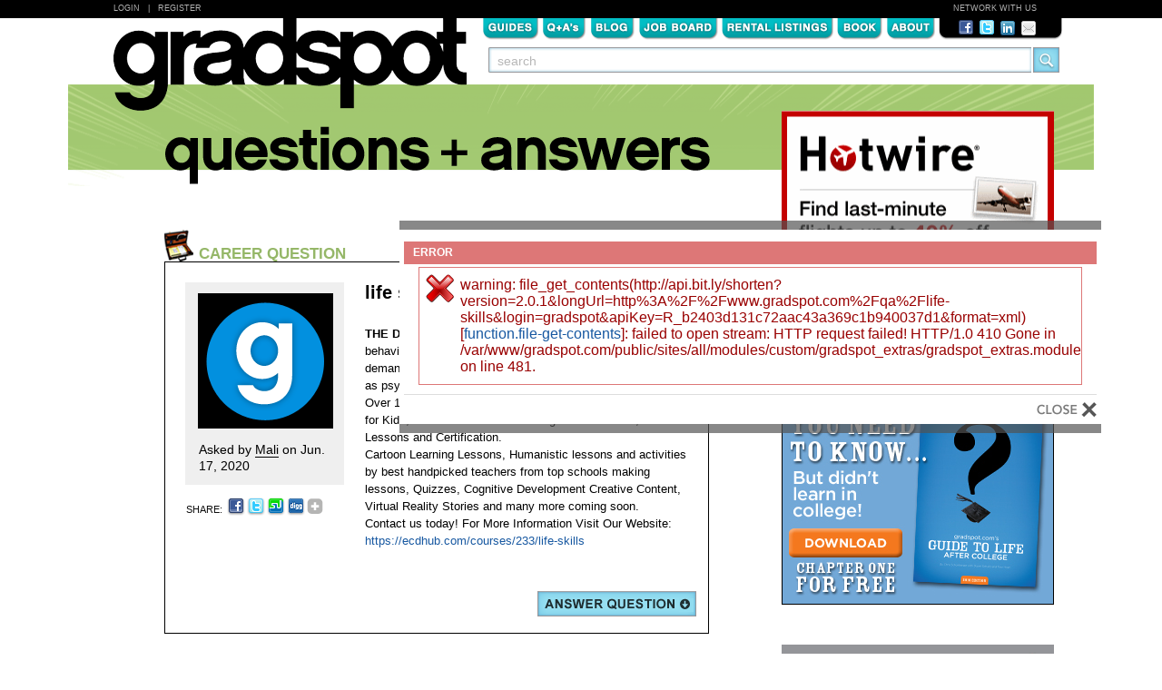

--- FILE ---
content_type: text/html; charset=utf-8
request_url: http://www.gradspot.com/qa/life-skills
body_size: 6627
content:
  <!DOCTYPE html PUBLIC "-//W3C//DTD XHTML 1.0 Strict//EN" "http://www.w3.org/TR/xhtml1/DTD/xhtml1-strict.dtd">
<html xmlns="http://www.w3.org/1999/xhtml" xml:lang="en" lang="en" dir="ltr">
<head>
<meta http-equiv="Content-Type" content="text/html; charset=utf-8" />
  <title>life skills | Gradspot.com</title>
  <meta http-equiv="Content-Type" content="text/html; charset=utf-8" />

<meta name="robots" content="noodp, noydir" />
<meta name="medium" content="blog" />
<link rel="shortcut icon" href="/sites/all/themes/custom/gradspot/favicon.ico" type="image/x-icon" />
  <link type="text/css" rel="stylesheet" media="all" href="/sites/all/files/css/css_aa926b4ff6f9e84ffb5b2753fbe22f6c.css" />
<link type="text/css" rel="stylesheet" media="print" href="/sites/all/files/css/css_b115bbcd8845b5348ec74ba741e2dcb4.css" />
<!--[if IE]>
<link type="text/css" rel="stylesheet" media="all" href="/sites/all/themes/contrib/zen/zen/ie.css?x" />
<![endif]-->
  <script type="text/javascript" src="/sites/all/files/js/js_b4b1a52d3b936e058c7fef3cc06c2a0f.js"></script>
<script type="text/javascript">
<!--//--><![CDATA[//><!--
jQuery.extend(Drupal.settings, { "basePath": "/", "betterMessages": { "position": "center", "vertical": "0", "horizontal": "0", "fixed": 1, "width": "400px", "autoclose": 0, "opendelay": "0", "disable_autoclose": 0, "show_countdown": 1, "hover_autoclose": 1, "popin": { "effect": "fadeIn", "duration": "fast" }, "popout": { "effect": "fadeIn", "duration": "fast" } } });
//--><!]]>
</script>
<script type="text/javascript">
<!--//--><![CDATA[//><!--

    $(document).ready(function() {
      $('#edit-search-query').click(function () {
        $(this).attr('value', '');
        $(this).unbind('click');
      }); 
    });
  
//--><!]]>
</script>
  <!--[if lt IE 7]><script type="text/javascript" src="/sites/all/themes/custom/gradspot/js/unitpngfix.js"></script><![endif]-->  <script src="/sites/all/themes/custom/gradspot/js/css_browser_selector.js" type="text/javascript"></script>
</head>
<body class="not-front not-logged-in node-type-question one-sidebar sidebar-right page-qa-life-skills section-qa">
  <div id="gsTopBar">
    <div id="gsHeaderBlackBar">
      <div id="gsLoginRegister"><a href="/user?destination=node%2F31361">Login</a>&nbsp;&nbsp; | &nbsp;&nbsp;<a href="/user/register">Register</a></div>
      <div id="gsNetworkText">NETWORK WITH US</div>
     </div> <!-- gsHeaderBlackBar -->
  </div> <!-- gsTopBar -->
  <div id="page"><div id="page-inner">
    <div id="header"><div id="header-inner" class="clear-block">
      <div id="gsHeaderNavSection" class="clear-block">
        <div id="gsLogo">
          <h2 id="gsSiteLogo"><a href="/">Gradspot.com</a></h2>        </div>
        <div id="gsTabsSocialSearchContainer">
          <div id="gsTabsSocialContainer" class="clear-block">
            <div id="gsTabs" class="clear-block">
              <ul class="links primary-links"><li class="menu-1490 first"><a href="/guides" title="">Guides</a></li>
<li class="menu-976"><a href="/qa">Q&amp;A</a></li>
<li class="menu-978"><a href="/blog">Blog</a></li>
<li class="menu-981"><a href="/guides/knowing-where-look-job-openings" title="Job Board">Job Boards</a></li>
<li class="menu-982"><a href="/blog/apartment-hunting-resources-top-recent-grad-cities" title="Rental Listings">Rental Listings</a></li>
<li class="menu-1446"><a href="/book" title="">Book</a></li>
<li class="menu-974 last"><a href="/about" title="About">About</a></li>
</ul>              <script>
    $().ready(function() {
      $(".primary-links li").hover(
        function () {$(".primary-links li").not(this).addClass("gsNavGrey");}, 
        function () {$(".primary-links li").not(this).removeClass("gsNavGrey");}
      );
    });
  </script>            </div> <!-- gsTabs --->
            <div id="gsHeaderSocialWrapper" class="clear-block">
              <div id="gsHeaderSocial">
                <a href="http://www.facebook.com/pages/Gradspotcom/21320092101" target="_blank"><img src="/sites/all/themes/custom/gradspot/images/fb_icon.png"/></a><a href="http://twitter.com/gradspotguru" target="_blank"><img src="/sites/all/themes/custom/gradspot/images/twitter_icon.png" /></a><a href="http://www.linkedin.com/groups?home=&gid=2954999" target="_blank"><img src="/sites/all/themes/custom/gradspot/images/linkedin.png" /></a><a href="/contact"><img src="/sites/all/themes/custom/gradspot/images/email.png" /></a>
              </div> <!-- gsHeaderSocial -->
            </div> <!-- gsHeaderSocialWrapper -->
          </div> <!-- gsTabsSocialContainer -->
          <div id="block-block-3" class="block block-block region-odd odd region-count-1 count-5"><div class="block-inner">

  
  <div class="content">
    <form action="/qa/life-skills"  accept-charset="UTF-8" method="post" id="gradspot-search-content-form">
<div><div class="form-item" id="edit-search-query-wrapper">
 <input type="text" maxlength="128" name="search_query" id="edit-search-query" size="60" value="  search" class="form-text form-autocomplete" />
</div>
<input class="autocomplete" type="hidden" id="edit-search-query-autocomplete" value="http://www.gradspot.com/search/content/autocomplete" disabled="disabled" /><input type="submit" name="op" id="edit-submit-1" value="Submit"  class="form-submit" />
<input type="hidden" name="form_build_id" id="form-b2ff33cae2402fa3c87fcae245f6737a" value="form-b2ff33cae2402fa3c87fcae245f6737a"  />
<input type="hidden" name="form_id" id="edit-gradspot-search-content-form" value="gradspot_search_content_form"  />

</div></form>
  </div>

  
</div></div> <!-- /block-inner, /block -->        </div> <!-- gsTabsSocialSearchContainer -->
      </div> <!-- gsHeaderNavSection -->
    </div></div> <!-- /#header-inner, /#header -->

    <div id="main"><div id="main-inner" class="clear-block">

      <div id="content"><div id="content-inner">

                  <div id="content-header">
            <noscript>
<h2 class="messages-label error">Error</h2>
<div class="messages error">
warning: file_get_contents(http://api.bit.ly/shorten?version=2.0.1&amp;longUrl=http%3A%2F%2Fwww.gradspot.com%2Fqa%2Flife-skills&amp;login=gradspot&amp;apiKey=R_b2403d131c72aac43a369c1b940037d1&amp;format=xml) [<a href='function.file-get-contents'>function.file-get-contents</a>]: failed to open stream: HTTP request failed! HTTP/1.0 410 Gone
 in /var/www/gradspot.com/public/sites/all/modules/custom/gradspot_extras/gradspot_extras.module on line 481.</div>

</noscript>
                                  </div> <!-- /#content-header -->
        
        
        <div id="content-area">
          

<div id="node-31361" class="node node-type-question"><div class="node-inner">

  <div id="gsQuestionContentContainer">

    <div class="gsQuestionCategoryHeaderWrapper" id="gsQuestionCategoryHeaderWrapperCareer">
      <div class="gsQuestionCategoryHeader" id="gsQuestionCategoryHeaderCareer">
        Career Question      </div><!--gsQuestionCategoryHeader-->
    </div><!--gsQuestionCategoryHeaderWrapper-->

    <div class="gsQuestionPermaTextAreaWrapper">
      <div class="gsQuestionPermaTextArea clear-block">
        <div class="gsQuestionPermaAvaShareContainer">
          <div class="gsQuestionPermaAvaWrapper">
            <div class="gsQuestionPermaAvatar">
              <img src="http://www.gradspot.com/sites/all/files/imagecache/avatar_qa_featured//sites/all/themes/custom/gradspot/images/gs_default_avatar.gif" alt="" title=""  class="imagecache imagecache-avatar_qa_featured" width="149" height="149" />            </div><!--gsQuestionPermaAvatar-->
            <div class="gsQuestionPermaByLine">
              Asked by <span>Mali</span> on Jun. 17, 2020            </div><!--gsQuestionPermaByLine-->
          </div><!--gsQuestionPermaAvaWrapper-->
          <div class="gsShareIcons">
            SHARE: <a href="http://www.facebook.com/sharer.php?u=http%3A%2F%2Fwww.gradspot.com%2Fqa%2Flife-skills&t=life+skills"><img src="/sites/all/themes/custom/gradspot/images/fb_icon.png"/></a><a href="http://twitter.com/home/?status=I+just+read+life+skills+at+Gradspot.com+-+http%3A%2F%2Fbit.ly%2F+-+and+found+it+really+helpful!"><img src="/sites/all/themes/custom/gradspot/images/twitter_icon.png" /></a><a href="http://www.stumbleupon.com/toolbar/badge_click.php?r=http%3A%2F%2Fwww.gradspot.com%2Fqa%2Flife-skills"><img src="/sites/all/themes/custom/gradspot/images/stumbleupon_icon.png" /></a><a href="http://digg.com/submit?url=http%3A%2F%2Fwww.gradspot.com%2Fqa%2Flife-skills"><img src="/sites/all/themes/custom/gradspot/images/digg_icon.png" /></a><a class="addthis_button" href="http://www.addthis.com/bookmark.php"><img src="/sites/all/themes/custom/gradspot/images/add_this_content_icon.png" width="18" height="20" border="0" alt="Share" /></a>
            <script type="text/javascript" src="http://s7.addthis.com/js/250/addthis_widget.js#username=gradspot"></script>
          </div> <!-- gsShareIcons -->
        </div><!--gsQuestionPermaAvaShareContainer-->
      <div class="gsQuestionPermaQuestionWrapper">
        <h1 class="title">life skills</h1>
                  <div class="gsQuestionPermaQuestion">
            <span>THE DETAILS: </span> <p>life skills are abilities for adaptive and positive behavior that enable humans to deal effectively with the demands and challenges of life. This concept is also termed as psychosocial competency.<br />
Over 1200+ Early Childhood Development Education Content for Kids,Parents and Teachers - Augmented Stories, Zoom Lessons and Certification.<br />
Cartoon Learning Lessons, Humanistic lessons and activities by best handpicked teachers from top schools making lessons, Quizzes, Cognitive Development Creative Content, Virtual Reality Stories and many more coming soon.<br />
Contact us today! For More Information Visit Our Website:<br />
<a href="https://ecdhub.com/courses/233/life-skills" title="https://ecdhub.com/courses/233/life-skills" rel="nofollow">https://ecdhub.com/courses/233/life-skills</a></p>
          </div><!--gsQuestionPermaQuestion-->
                <div class="gaQuestionPermaAnswerButton">
          <a href="#commentform">Answer Question</a>
        </div><!--gsQuestionPermaAnswerButton-->
      </div><!--gsQuestionPermaQuestionWrapper-->

      </div><!--gsQuestionPermaTextArea-->
    </div><!--gsQuestionPermaTextAreaWrapper-->


    
  </div><!--gsQuestionContentContainer-->

</div></div> <!-- /node-inner, /node -->
  <div id="comments">

    
      <div id="gsCommentsTitleWrapper">
        <div id="gsCommentsTitleWrapperInner">
          <h2 id="comments-title">Answers</h2>
          <a href="#commentform"><span>(0)</span>        </div> <!-- gsCommentsTitleWrapperInner -->
      </div> <!-- gsCommentsTitleWrapper-->

    
  <div class="box"><div class="box-inner">

  <a name="commentform"</a>

  <h2 class="title">POST YOUR ANSWER</h2>

  <div class="content">
	  <a href="/user?destination=node%2F31361">Login</a> or <a href="/user/register">register</a> in order to answer questions.  </div>

</div></div> <!-- /box-inner, /box -->
  </div> <!-- comments -->

        </div>

              </div></div> <!-- /#content-inner, /#content -->

      
              <div id="sidebar-right"><div id="sidebar-right-inner" class="region region-right">
          <div id="block-block-19" class="block block-block region-odd odd region-count-1 count-1"><div class="block-inner">

  
  <div class="content">
    <!--paging_filter--><p><a href="http://www.hotwire.com" target="_blank"><img src="/sites/all/themes/custom/gradspot/images/ad_hotwire_300250.gif" /></a></p>
  </div>

  
</div></div> <!-- /block-inner, /block --><div id="block-block-37" class="block block-block region-even even region-count-2 count-2"><div class="block-inner">

  
  <div class="content">
    <!--paging_filter--><p><a href="/book"><img src="/sites/all/themes/custom/gradspot/images/ad_gradspot_300.jpg" /></a></p>
  </div>

  
</div></div> <!-- /block-inner, /block --><div id="block-block-20" class="block block-block region-odd odd region-count-3 count-3"><div class="block-inner">

  
  <div class="content">
    <!--paging_filter--><p><a href="http://www.manhattangmat.com/college" target="_blank"><img src="/sites/all/themes/custom/gradspot/images/ad_mgmat_300250.gif" /></a></p>
  </div>

  
</div></div> <!-- /block-inner, /block --><div id="block-block-41" class="block block-block region-even even region-count-4 count-4"><div class="block-inner">

  
  <div class="content">
    <!--paging_filter--><style type="text/css">
.dmcontent_container {
	margin-top: 0px;
	margin-right: 0px;
	width:300px;
	height:93px;
	border:1px solid #aacc75;

}
.dmcontent_title {
text-align:center;
line-height:18px;
background-color:#aacc75;
width:300px;
height:20px;
border-bottom:1px solid #aacc75;
font-size:12px;
font-weight:bold;
color:#000000;
font-family:Arial,sans-serif !important;
}

.dmcontent_body {
line-height:16px;
float:left;
overflow-y: auto; 
text-align: left;
margin-right: auto;
width: 300px;
height: 70px;
}

.dmcontent_body a:hover {text-decoration:none; color:#FF3300;}


.dmcontent_link {
text-decoration:none;
font-family:Arial,sans-serif !important;
color:#1758A1;
font-size:12px;
font-weight:bold;

}


</style><div class="dmcontent_container">
<div class="dmcontent_title">Local Guides</div>
<div class="dmcontent_body">
<p>&nbsp;<a href="http://local.gradspot.com" title="All States" class="dmcontent_link">All States</a><br />
&nbsp;<a href="http://local.gradspot.com/Alabama-nAlabama.html" title="Alabama" class="dmcontent_link">Alabama</a><br />
&nbsp;<a href="http://local.gradspot.com/Alaska-nAlaska.html" title="Alaska" class="dmcontent_link">Alaska</a><br />
&nbsp;<a href="http://local.gradspot.com/Arizona-nArizona.html" title="Arizona" class="dmcontent_link">Arizona</a><br />
&nbsp;<a href="http://local.gradspot.com/Arkansas-nArkansas.html" title="Arkansas" class="dmcontent_link">Arkansas</a><br />
&nbsp;<a href="http://local.gradspot.com/California-nCalifornia.html" title="California" class="dmcontent_link">California</a><br />
&nbsp;<a href="http://local.gradspot.com/Colorado-nColorado.html" title="Colorado" class="dmcontent_link">Colorado</a><br />
&nbsp;<a href="http://local.gradspot.com/Connecticut-nConnecticut.html" title="Connecticut" class="dmcontent_link">Connecticut</a><br />
&nbsp;<a href="http://local.gradspot.com/DC-nDC.html" title="DC" class="dmcontent_link">DC</a><br />
&nbsp;<a href="http://local.gradspot.com/Delaware-nDelaware.html" title="Delaware" class="dmcontent_link">Delaware</a><br />
&nbsp;<a href="http://local.gradspot.com/Florida-nFlorida.html" title="Florida" class="dmcontent_link">Florida</a><br />
&nbsp;<a href="http://local.gradspot.com/Georgia-nGeorgia.html" title="Georgia" class="dmcontent_link">Georgia</a><br />
&nbsp;<a href="http://local.gradspot.com/Hawaii-nHawaii.html" title="Hawaii" class="dmcontent_link">Hawaii</a><br />
&nbsp;<a href="http://local.gradspot.com/Idaho-nIdaho.html" title="Idaho" class="dmcontent_link">Idaho</a><br />
&nbsp;<a href="http://local.gradspot.com/Illinois-nIllinois.html" title="Illinois" class="dmcontent_link">Illinois</a><br />
&nbsp;<a href="http://local.gradspot.com/Indiana-nIndiana.html" title="Indiana" class="dmcontent_link">Indiana</a><br />
&nbsp;<a href="http://local.gradspot.com/Iowa-nIowa.html" title="Iowa" class="dmcontent_link">Iowa</a><br />
&nbsp;<a href="http://local.gradspot.com/Kansas-nKansas.html" title="Kansas" class="dmcontent_link">Kansas</a><br />
&nbsp;<a href="http://local.gradspot.com/Kentucky-nKentucky.html" title="Kentucky" class="dmcontent_link">Kentucky</a><br />
&nbsp;<a href="http://local.gradspot.com/Louisiana-nLouisiana.html" title="Louisiana" class="dmcontent_link">Louisiana</a><br />
&nbsp;<a href="http://local.gradspot.com/Maine-nMaine.html" title="Maine" class="dmcontent_link">Maine</a><br />
&nbsp;<a href="http://local.gradspot.com/Maryland-nMaryland.html" title="Maryland" class="dmcontent_link">Maryland</a><br />
&nbsp;<a href="http://local.gradspot.com/Massachusetts-nMassachusetts.html" title="Massachusetts" class="dmcontent_link">Massachusetts</a><br />
&nbsp;<a href="http://local.gradspot.com/Michigan-nMichigan.html" title="Michigan" class="dmcontent_link">Michigan</a><br />
&nbsp;<a href="http://local.gradspot.com/Minnesota-nMinnesota.html" title="Minnesota" class="dmcontent_link">Minnesota</a><br />
&nbsp;<a href="http://local.gradspot.com/Mississippi-nMississippi.html" title="Mississippi" class="dmcontent_link">Mississippi</a><br />
&nbsp;<a href="http://local.gradspot.com/Missouri-nMissouri.html" title="Missouri" class="dmcontent_link">Missouri</a><br />
&nbsp;<a href="http://local.gradspot.com/Montana-nMontana.html" title="Montana" class="dmcontent_link">Montana</a><br />
&nbsp;<a href="http://local.gradspot.com/Nebraska-nNebraska.html" title="Nebraska" class="dmcontent_link">Nebraska</a><br />
&nbsp;<a href="http://local.gradspot.com/Nevada-nNevada.html" title="Nevada" class="dmcontent_link">Nevada</a><br />
&nbsp;<a href="http://local.gradspot.com/New_Hampshire-nNew+Hampshire.html" title="New Hampshire" class="dmcontent_link">New Hampshire</a><br />
&nbsp;<a href="http://local.gradspot.com/New_Jersey-nNew+Jersey.html" title="New Jersey" class="dmcontent_link">New Jersey</a><br />
&nbsp;<a href="http://local.gradspot.com/New_Mexico-nNew+Mexico.html" title="New Mexico" class="dmcontent_link">New Mexico</a><br />
&nbsp;<a href="http://local.gradspot.com/New_York-nNew+York.html" title="New York" class="dmcontent_link">New York</a><br />
&nbsp;<a href="http://local.gradspot.com/North_Carolina-nNorth+Carolina.html" title="North Carolina" class="dmcontent_link">North Carolina</a><br />
&nbsp;<a href="http://local.gradspot.com/North_Dakota-nNorth+Dakota.html" title="North Dakota" class="dmcontent_link">North Dakota</a><br />
&nbsp;<a href="http://local.gradspot.com/Ohio-nOhio.html" title="Ohio" class="dmcontent_link">Ohio</a><br />
&nbsp;<a href="http://local.gradspot.com/Oklahoma-nOklahoma.html" title="Oklahoma" class="dmcontent_link">Oklahoma</a><br />
&nbsp;<a href="http://local.gradspot.com/Oregon-nOregon.html" title="Oregon" class="dmcontent_link">Oregon</a><br />
&nbsp;<a href="http://local.gradspot.com/Pennsylvania-nPennsylvania.html" title="Pennsylvania" class="dmcontent_link">Pennsylvania</a><br />
&nbsp;<a href="http://local.gradspot.com/Rhode_Island-nRhode+Island.html" title="Rhode Island" class="dmcontent_link">Rhode Island</a><br />
&nbsp;<a href="http://local.gradspot.com/South_Carolina-nSouth+Carolina.html" title="South Carolina" class="dmcontent_link">South Carolina</a><br />
&nbsp;<a href="http://local.gradspot.com/South_Dakota-nSouth+Dakota.html" title="South Dakota" class="dmcontent_link">South Dakota</a><br />
&nbsp;<a href="http://local.gradspot.com/Tennessee-nTennessee.html" title="Tennessee" class="dmcontent_link">Tennessee</a><br />
&nbsp;<a href="http://local.gradspot.com/Texas-nTexas.html" title="Texas" class="dmcontent_link">Texas</a><br />
&nbsp;<a href="http://local.gradspot.com/Utah-nUtah.html" title="Utah" class="dmcontent_link">Utah</a><br />
&nbsp;<a href="http://local.gradspot.com/Vermont-nVermont.html" title="Vermont" class="dmcontent_link">Vermont</a><br />
&nbsp;<a href="http://local.gradspot.com/Virginia-nVirginia.html" title="Virginia" class="dmcontent_link">Virginia</a><br />
&nbsp;<a href="http://local.gradspot.com/Washington-nWashington.html" title="Washington" class="dmcontent_link">Washington</a><br />
&nbsp;<a href="http://local.gradspot.com/West_Virginia-nWest+Virginia.html" title="West Virginia" class="dmcontent_link">West Virginia</a><br />
&nbsp;<a href="http://local.gradspot.com/Wisconsin-nWisconsin.html" title="Wisconsin" class="dmcontent_link">Wisconsin</a><br />
&nbsp;<a href="http://local.gradspot.com/Wyoming-nWyoming.html" title="Wyoming" class="dmcontent_link">Wyoming</a></p>
</div>
</div>
  </div>

  
</div></div> <!-- /block-inner, /block -->        </div></div> <!-- /#sidebar-right-inner, /#sidebar-right -->
      
    </div></div> <!-- /#main-inner, /#main -->

  </div></div> <!-- /#page-inner, /#page -->

    <div id="gsBottomBar">
    
    <div id="gsFooterWrapper" class="clear-block">
      <div id="gsFooterNavWrapper">
        <ul class="links secondary-links"><li class="menu-1555 first"><a href="/about" title="">About</a></li>
<li class="menu-1566"><a href="/advertise" title="">Advertise</a></li>
<li class="menu-1567"><a href="/partner" title="">Partner</a></li>
<li class="menu-1565"><a href="/contact" title="">Contact</a></li>
<li class="menu-1559"><a href="/press" title="">Press</a></li>
<li class="menu-1556"><a href="/editorial-policy" title="">Editorial Policy</a></li>
<li class="menu-1560 last"><a href="/terms" title="">Terms</a></li>
</ul>      </div><!--gsFooterNavWrapper-->
      <div id="gsFooterCopyright">
        ©2010 Gradspot LLC
      </div><!--gsFooterCopyright-->
    </div><!--gsFooterWrapper-->
    
      </div><!-- gsBottomBar -->

  
  <script type="text/javascript" src="/sites/all/files/js/js_d702df8fc876b2fc3102d9e6bfdfed5c.js"></script>
<script type="text/javascript">
<!--//--><![CDATA[//><!--
jQuery.extend(Drupal.settings, { "googleCSE": { "language": "en" } });
//--><!]]>
</script>
<div id="better-messages-wrapper" style="display:none;overflow:visible;position:absolute;z-index:9999;">
<div id="better-messages-default">
	<div id="messages-inner">
		<table><tbody>
			<tr><td class="tl"></td><td class="b"></td><td class="tr"></td></tr>
			<tr><td class="b"></td>
				<td class="body">
					<div class="content">
												<h2 class="messages-label error">Error</h2>
<div class="messages error">
warning: file_get_contents(http://api.bit.ly/shorten?version=2.0.1&amp;longUrl=http%3A%2F%2Fwww.gradspot.com%2Fqa%2Flife-skills&amp;login=gradspot&amp;apiKey=R_b2403d131c72aac43a369c1b940037d1&amp;format=xml) [<a href='function.file-get-contents'>function.file-get-contents</a>]: failed to open stream: HTTP request failed! HTTP/1.0 410 Gone
 in /var/www/gradspot.com/public/sites/all/modules/custom/gradspot_extras/gradspot_extras.module on line 481.</div>
					</div>
					<div class="footer"><span class="message-timer"></span><a class="message-close" href="#"></a></div>
				</td>
				<td class="b"></td></tr>
			<tr><td class="bl"></td><td class="b"></td><td class="br"></td></tr>
		</tbody></table>
	</div>
</div>

</div>
  
  <!-- Google Analytics Asynchronous Tracking Code -->
  <script type="text/javascript">
    var _gaq = _gaq || [];
    _gaq.push(['_setAccount', 'UA-2375478-1']);
    _gaq.push(['_trackPageview']);
    (function() {
      var ga = document.createElement('script'); ga.type = 'text/javascript'; ga.async = true;
      ga.src = ('https:' == document.location.protocol ? 'https://ssl' : 'http://www') + '.google-analytics.com/ga.js';
      var s = document.getElementsByTagName('script')[0]; s.parentNode.insertBefore(ga, s);
    })();
  </script>

</body>
</html>